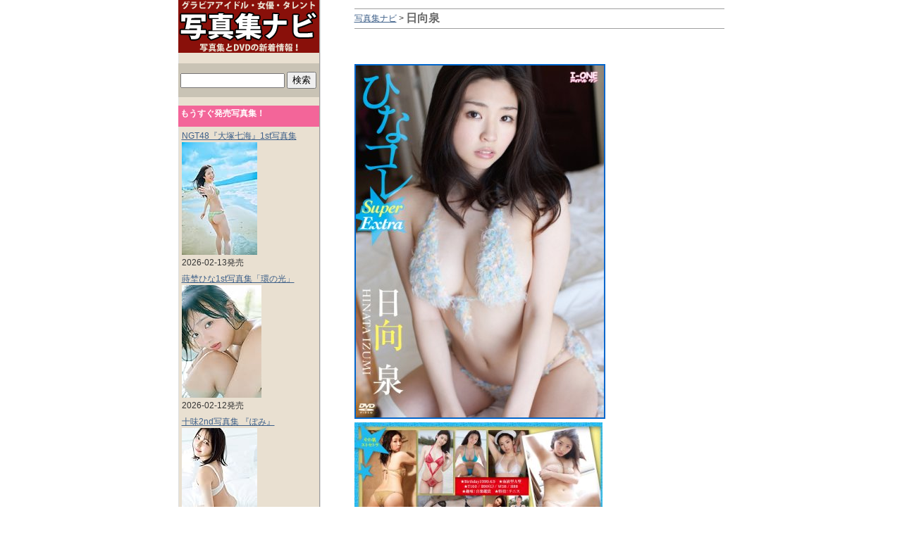

--- FILE ---
content_type: text/html; charset=UTF-8
request_url: https://www.photonav.net/category/idol/hinataizumi
body_size: 8056
content:

<!DOCTYPE html>

<html lang="ja">

<head>

<meta charset="UTF-8">



<title>日向泉の画像、写真集とDVD。</title>

<meta name="description" content="日向泉のグラビア画像、写真集、DVD新着予約・発売情報" />



<meta name="viewport" content="width=device-width,initial-scale=1.0" />

<link rel="alternate" type="application/rss+xml" title="RSS1.0" href="/feed/rdf" />

<link rel="alternate" type="application/rss+xml" title="写真集ナビ RSS Feed" href="/feed" />

<link rel="stylesheet" href="/wp-content/themes/albums/style.css" type="text/css" media="screen" />

<meta name='robots' content='max-image-preview:large' />
<link rel="alternate" type="application/rss+xml" title="写真集ナビ &raquo; 日向泉 カテゴリーのフィード" href="https://www.photonav.net/category/idol/hinataizumi/feed" />
<style id='wp-img-auto-sizes-contain-inline-css' type='text/css'>
img:is([sizes=auto i],[sizes^="auto," i]){contain-intrinsic-size:3000px 1500px}
/*# sourceURL=wp-img-auto-sizes-contain-inline-css */
</style>
<style id='wp-block-library-inline-css' type='text/css'>
:root{--wp-block-synced-color:#7a00df;--wp-block-synced-color--rgb:122,0,223;--wp-bound-block-color:var(--wp-block-synced-color);--wp-editor-canvas-background:#ddd;--wp-admin-theme-color:#007cba;--wp-admin-theme-color--rgb:0,124,186;--wp-admin-theme-color-darker-10:#006ba1;--wp-admin-theme-color-darker-10--rgb:0,107,160.5;--wp-admin-theme-color-darker-20:#005a87;--wp-admin-theme-color-darker-20--rgb:0,90,135;--wp-admin-border-width-focus:2px}@media (min-resolution:192dpi){:root{--wp-admin-border-width-focus:1.5px}}.wp-element-button{cursor:pointer}:root .has-very-light-gray-background-color{background-color:#eee}:root .has-very-dark-gray-background-color{background-color:#313131}:root .has-very-light-gray-color{color:#eee}:root .has-very-dark-gray-color{color:#313131}:root .has-vivid-green-cyan-to-vivid-cyan-blue-gradient-background{background:linear-gradient(135deg,#00d084,#0693e3)}:root .has-purple-crush-gradient-background{background:linear-gradient(135deg,#34e2e4,#4721fb 50%,#ab1dfe)}:root .has-hazy-dawn-gradient-background{background:linear-gradient(135deg,#faaca8,#dad0ec)}:root .has-subdued-olive-gradient-background{background:linear-gradient(135deg,#fafae1,#67a671)}:root .has-atomic-cream-gradient-background{background:linear-gradient(135deg,#fdd79a,#004a59)}:root .has-nightshade-gradient-background{background:linear-gradient(135deg,#330968,#31cdcf)}:root .has-midnight-gradient-background{background:linear-gradient(135deg,#020381,#2874fc)}:root{--wp--preset--font-size--normal:16px;--wp--preset--font-size--huge:42px}.has-regular-font-size{font-size:1em}.has-larger-font-size{font-size:2.625em}.has-normal-font-size{font-size:var(--wp--preset--font-size--normal)}.has-huge-font-size{font-size:var(--wp--preset--font-size--huge)}.has-text-align-center{text-align:center}.has-text-align-left{text-align:left}.has-text-align-right{text-align:right}.has-fit-text{white-space:nowrap!important}#end-resizable-editor-section{display:none}.aligncenter{clear:both}.items-justified-left{justify-content:flex-start}.items-justified-center{justify-content:center}.items-justified-right{justify-content:flex-end}.items-justified-space-between{justify-content:space-between}.screen-reader-text{border:0;clip-path:inset(50%);height:1px;margin:-1px;overflow:hidden;padding:0;position:absolute;width:1px;word-wrap:normal!important}.screen-reader-text:focus{background-color:#ddd;clip-path:none;color:#444;display:block;font-size:1em;height:auto;left:5px;line-height:normal;padding:15px 23px 14px;text-decoration:none;top:5px;width:auto;z-index:100000}html :where(.has-border-color){border-style:solid}html :where([style*=border-top-color]){border-top-style:solid}html :where([style*=border-right-color]){border-right-style:solid}html :where([style*=border-bottom-color]){border-bottom-style:solid}html :where([style*=border-left-color]){border-left-style:solid}html :where([style*=border-width]){border-style:solid}html :where([style*=border-top-width]){border-top-style:solid}html :where([style*=border-right-width]){border-right-style:solid}html :where([style*=border-bottom-width]){border-bottom-style:solid}html :where([style*=border-left-width]){border-left-style:solid}html :where(img[class*=wp-image-]){height:auto;max-width:100%}:where(figure){margin:0 0 1em}html :where(.is-position-sticky){--wp-admin--admin-bar--position-offset:var(--wp-admin--admin-bar--height,0px)}@media screen and (max-width:600px){html :where(.is-position-sticky){--wp-admin--admin-bar--position-offset:0px}}

/*# sourceURL=wp-block-library-inline-css */
</style><style id='global-styles-inline-css' type='text/css'>
:root{--wp--preset--aspect-ratio--square: 1;--wp--preset--aspect-ratio--4-3: 4/3;--wp--preset--aspect-ratio--3-4: 3/4;--wp--preset--aspect-ratio--3-2: 3/2;--wp--preset--aspect-ratio--2-3: 2/3;--wp--preset--aspect-ratio--16-9: 16/9;--wp--preset--aspect-ratio--9-16: 9/16;--wp--preset--color--black: #000000;--wp--preset--color--cyan-bluish-gray: #abb8c3;--wp--preset--color--white: #ffffff;--wp--preset--color--pale-pink: #f78da7;--wp--preset--color--vivid-red: #cf2e2e;--wp--preset--color--luminous-vivid-orange: #ff6900;--wp--preset--color--luminous-vivid-amber: #fcb900;--wp--preset--color--light-green-cyan: #7bdcb5;--wp--preset--color--vivid-green-cyan: #00d084;--wp--preset--color--pale-cyan-blue: #8ed1fc;--wp--preset--color--vivid-cyan-blue: #0693e3;--wp--preset--color--vivid-purple: #9b51e0;--wp--preset--gradient--vivid-cyan-blue-to-vivid-purple: linear-gradient(135deg,rgb(6,147,227) 0%,rgb(155,81,224) 100%);--wp--preset--gradient--light-green-cyan-to-vivid-green-cyan: linear-gradient(135deg,rgb(122,220,180) 0%,rgb(0,208,130) 100%);--wp--preset--gradient--luminous-vivid-amber-to-luminous-vivid-orange: linear-gradient(135deg,rgb(252,185,0) 0%,rgb(255,105,0) 100%);--wp--preset--gradient--luminous-vivid-orange-to-vivid-red: linear-gradient(135deg,rgb(255,105,0) 0%,rgb(207,46,46) 100%);--wp--preset--gradient--very-light-gray-to-cyan-bluish-gray: linear-gradient(135deg,rgb(238,238,238) 0%,rgb(169,184,195) 100%);--wp--preset--gradient--cool-to-warm-spectrum: linear-gradient(135deg,rgb(74,234,220) 0%,rgb(151,120,209) 20%,rgb(207,42,186) 40%,rgb(238,44,130) 60%,rgb(251,105,98) 80%,rgb(254,248,76) 100%);--wp--preset--gradient--blush-light-purple: linear-gradient(135deg,rgb(255,206,236) 0%,rgb(152,150,240) 100%);--wp--preset--gradient--blush-bordeaux: linear-gradient(135deg,rgb(254,205,165) 0%,rgb(254,45,45) 50%,rgb(107,0,62) 100%);--wp--preset--gradient--luminous-dusk: linear-gradient(135deg,rgb(255,203,112) 0%,rgb(199,81,192) 50%,rgb(65,88,208) 100%);--wp--preset--gradient--pale-ocean: linear-gradient(135deg,rgb(255,245,203) 0%,rgb(182,227,212) 50%,rgb(51,167,181) 100%);--wp--preset--gradient--electric-grass: linear-gradient(135deg,rgb(202,248,128) 0%,rgb(113,206,126) 100%);--wp--preset--gradient--midnight: linear-gradient(135deg,rgb(2,3,129) 0%,rgb(40,116,252) 100%);--wp--preset--font-size--small: 13px;--wp--preset--font-size--medium: 20px;--wp--preset--font-size--large: 36px;--wp--preset--font-size--x-large: 42px;--wp--preset--spacing--20: 0.44rem;--wp--preset--spacing--30: 0.67rem;--wp--preset--spacing--40: 1rem;--wp--preset--spacing--50: 1.5rem;--wp--preset--spacing--60: 2.25rem;--wp--preset--spacing--70: 3.38rem;--wp--preset--spacing--80: 5.06rem;--wp--preset--shadow--natural: 6px 6px 9px rgba(0, 0, 0, 0.2);--wp--preset--shadow--deep: 12px 12px 50px rgba(0, 0, 0, 0.4);--wp--preset--shadow--sharp: 6px 6px 0px rgba(0, 0, 0, 0.2);--wp--preset--shadow--outlined: 6px 6px 0px -3px rgb(255, 255, 255), 6px 6px rgb(0, 0, 0);--wp--preset--shadow--crisp: 6px 6px 0px rgb(0, 0, 0);}:where(.is-layout-flex){gap: 0.5em;}:where(.is-layout-grid){gap: 0.5em;}body .is-layout-flex{display: flex;}.is-layout-flex{flex-wrap: wrap;align-items: center;}.is-layout-flex > :is(*, div){margin: 0;}body .is-layout-grid{display: grid;}.is-layout-grid > :is(*, div){margin: 0;}:where(.wp-block-columns.is-layout-flex){gap: 2em;}:where(.wp-block-columns.is-layout-grid){gap: 2em;}:where(.wp-block-post-template.is-layout-flex){gap: 1.25em;}:where(.wp-block-post-template.is-layout-grid){gap: 1.25em;}.has-black-color{color: var(--wp--preset--color--black) !important;}.has-cyan-bluish-gray-color{color: var(--wp--preset--color--cyan-bluish-gray) !important;}.has-white-color{color: var(--wp--preset--color--white) !important;}.has-pale-pink-color{color: var(--wp--preset--color--pale-pink) !important;}.has-vivid-red-color{color: var(--wp--preset--color--vivid-red) !important;}.has-luminous-vivid-orange-color{color: var(--wp--preset--color--luminous-vivid-orange) !important;}.has-luminous-vivid-amber-color{color: var(--wp--preset--color--luminous-vivid-amber) !important;}.has-light-green-cyan-color{color: var(--wp--preset--color--light-green-cyan) !important;}.has-vivid-green-cyan-color{color: var(--wp--preset--color--vivid-green-cyan) !important;}.has-pale-cyan-blue-color{color: var(--wp--preset--color--pale-cyan-blue) !important;}.has-vivid-cyan-blue-color{color: var(--wp--preset--color--vivid-cyan-blue) !important;}.has-vivid-purple-color{color: var(--wp--preset--color--vivid-purple) !important;}.has-black-background-color{background-color: var(--wp--preset--color--black) !important;}.has-cyan-bluish-gray-background-color{background-color: var(--wp--preset--color--cyan-bluish-gray) !important;}.has-white-background-color{background-color: var(--wp--preset--color--white) !important;}.has-pale-pink-background-color{background-color: var(--wp--preset--color--pale-pink) !important;}.has-vivid-red-background-color{background-color: var(--wp--preset--color--vivid-red) !important;}.has-luminous-vivid-orange-background-color{background-color: var(--wp--preset--color--luminous-vivid-orange) !important;}.has-luminous-vivid-amber-background-color{background-color: var(--wp--preset--color--luminous-vivid-amber) !important;}.has-light-green-cyan-background-color{background-color: var(--wp--preset--color--light-green-cyan) !important;}.has-vivid-green-cyan-background-color{background-color: var(--wp--preset--color--vivid-green-cyan) !important;}.has-pale-cyan-blue-background-color{background-color: var(--wp--preset--color--pale-cyan-blue) !important;}.has-vivid-cyan-blue-background-color{background-color: var(--wp--preset--color--vivid-cyan-blue) !important;}.has-vivid-purple-background-color{background-color: var(--wp--preset--color--vivid-purple) !important;}.has-black-border-color{border-color: var(--wp--preset--color--black) !important;}.has-cyan-bluish-gray-border-color{border-color: var(--wp--preset--color--cyan-bluish-gray) !important;}.has-white-border-color{border-color: var(--wp--preset--color--white) !important;}.has-pale-pink-border-color{border-color: var(--wp--preset--color--pale-pink) !important;}.has-vivid-red-border-color{border-color: var(--wp--preset--color--vivid-red) !important;}.has-luminous-vivid-orange-border-color{border-color: var(--wp--preset--color--luminous-vivid-orange) !important;}.has-luminous-vivid-amber-border-color{border-color: var(--wp--preset--color--luminous-vivid-amber) !important;}.has-light-green-cyan-border-color{border-color: var(--wp--preset--color--light-green-cyan) !important;}.has-vivid-green-cyan-border-color{border-color: var(--wp--preset--color--vivid-green-cyan) !important;}.has-pale-cyan-blue-border-color{border-color: var(--wp--preset--color--pale-cyan-blue) !important;}.has-vivid-cyan-blue-border-color{border-color: var(--wp--preset--color--vivid-cyan-blue) !important;}.has-vivid-purple-border-color{border-color: var(--wp--preset--color--vivid-purple) !important;}.has-vivid-cyan-blue-to-vivid-purple-gradient-background{background: var(--wp--preset--gradient--vivid-cyan-blue-to-vivid-purple) !important;}.has-light-green-cyan-to-vivid-green-cyan-gradient-background{background: var(--wp--preset--gradient--light-green-cyan-to-vivid-green-cyan) !important;}.has-luminous-vivid-amber-to-luminous-vivid-orange-gradient-background{background: var(--wp--preset--gradient--luminous-vivid-amber-to-luminous-vivid-orange) !important;}.has-luminous-vivid-orange-to-vivid-red-gradient-background{background: var(--wp--preset--gradient--luminous-vivid-orange-to-vivid-red) !important;}.has-very-light-gray-to-cyan-bluish-gray-gradient-background{background: var(--wp--preset--gradient--very-light-gray-to-cyan-bluish-gray) !important;}.has-cool-to-warm-spectrum-gradient-background{background: var(--wp--preset--gradient--cool-to-warm-spectrum) !important;}.has-blush-light-purple-gradient-background{background: var(--wp--preset--gradient--blush-light-purple) !important;}.has-blush-bordeaux-gradient-background{background: var(--wp--preset--gradient--blush-bordeaux) !important;}.has-luminous-dusk-gradient-background{background: var(--wp--preset--gradient--luminous-dusk) !important;}.has-pale-ocean-gradient-background{background: var(--wp--preset--gradient--pale-ocean) !important;}.has-electric-grass-gradient-background{background: var(--wp--preset--gradient--electric-grass) !important;}.has-midnight-gradient-background{background: var(--wp--preset--gradient--midnight) !important;}.has-small-font-size{font-size: var(--wp--preset--font-size--small) !important;}.has-medium-font-size{font-size: var(--wp--preset--font-size--medium) !important;}.has-large-font-size{font-size: var(--wp--preset--font-size--large) !important;}.has-x-large-font-size{font-size: var(--wp--preset--font-size--x-large) !important;}
/*# sourceURL=global-styles-inline-css */
</style>

<style id='classic-theme-styles-inline-css' type='text/css'>
/*! This file is auto-generated */
.wp-block-button__link{color:#fff;background-color:#32373c;border-radius:9999px;box-shadow:none;text-decoration:none;padding:calc(.667em + 2px) calc(1.333em + 2px);font-size:1.125em}.wp-block-file__button{background:#32373c;color:#fff;text-decoration:none}
/*# sourceURL=/wp-includes/css/classic-themes.min.css */
</style>


</head>

<body>

<div id="container"><div id="contents"><div id="pan"><a href="https://www.photonav.net/">写真集ナビ</a>&nbsp;&gt;&nbsp;<h1>日向泉</h1></div><p>
<a href="http://www.amazon.co.jp/exec/obidos/ASIN/B009Z1Z2G2/photonav-22/">
<img decoding="async" src="https://images-na.ssl-images-amazon.com/images/I/518Zh4VpyQL.jpg" alt="日向泉" /></a>
<img decoding="async" src="https://images-na.ssl-images-amazon.com/images/I/61cjisBExfL.jpg" /><br />
■ラインコミュニケーションズ ■2012-12-15
<br />
■DVD ■50分
</p>

<p>
去年の夏と今年の春に発売された「やわ肌エトセトラ」と「やわ肌アドレッセンス」から未公開シーンを厳選収録したスーパークビレボディ『日向泉』ちゃんのスペシャルDVD！
</p><hr class="hline" /><p>
<a href="http://www.amazon.co.jp/exec/obidos/ASIN/B009IX4R2C/photonav-22/">
<img decoding="async" src="https://images-na.ssl-images-amazon.com/images/I/41WRKhWvJtL.jpg" alt="やわ肌ファンタジア" /></a>
<img decoding="async" src="https://images-na.ssl-images-amazon.com/images/I/51IkavB%2B5KL.jpg" /><br />
■ラインコミュニケーションズ ■2012-11-20
<br />
■DVD ■70分
</p>

<p>

ビキニスタイルで激しくテニスをしたりビーチを駆けまわったり、さらには胸の形丸見えの貝ブラ姿やバックヌードショットででエロボディをアピールする『日向泉』ちゃんの最新グラビアイメージ！
</p><hr class="hline" /><p>
<a href="http://www.amazon.co.jp/exec/obidos/ASIN/B007V6ODUY/photonav-22/">
<img decoding="async" src="https://images-na.ssl-images-amazon.com/images/I/51eOvOKo6iL.jpg" alt="Hina delusion" /></a>
<img decoding="async" src="https://images-na.ssl-images-amazon.com/images/I/51sd%2Bla53EL.jpg" /><br />
■2012-06-22
<br />
■DVD ■92分
</p>

<p>
ピンクや黄色・青などカラフルなビキニを次々着替えて中身の詰まったグラマラスボディを公開する『日向泉』ちゃんのセクシーイメージ！
</p><hr class="hline" /><p>
<a href="http://www.amazon.co.jp/exec/obidos/ASIN/B0073K95FG/photonav-22/">
<img decoding="async" src="https://images-na.ssl-images-amazon.com/images/I/51rhBfUAX5L.jpg" alt="やわ肌アドレッセンス" /></a>
<img decoding="async" src="https://images-na.ssl-images-amazon.com/images/I/61lvzO23keL.jpg" /><br />
■ラインコミュニケーションズ ■2012-03-20
<br />
■DVD ■70分
</p>

<p>
モチモチした美白ボディが眩しい美巨乳アイドル『日向泉』が極小ビキニやセクシー衣装で胸元パックリのギリギリ露出！
</p><hr class="hline" /><p>
<a href="http://www.amazon.co.jp/exec/obidos/ASIN/B005O51VPY/photonav-22/">
<img decoding="async" src="https://images-na.ssl-images-amazon.com/images/I/4131LJwCUcL.jpg" alt="Memories" /></a>
<img decoding="async" src="https://images-na.ssl-images-amazon.com/images/I/51BHG4rt8HL.jpg" /><br />
■イーネット・フロンティア ■2011-11-23
<br />
■DVD ■60分
</p>

<p>
原発事故により警戒区域に指定されている福島県富岡町出身のグラビアアイドル『日向泉』ちゃんが健康的豊満ボディと爽やか笑顔で全国に元気を届ける4枚目の水着イメージ！
</p><hr class="hline" /><p>
<a href="http://www.amazon.co.jp/exec/obidos/ASIN/B0053I07MK/photonav-22/">
<img decoding="async" src="https://images-na.ssl-images-amazon.com/images/I/51LZzbEhkKL.jpg" alt="日向泉" /></a>
<img decoding="async" src="https://images-na.ssl-images-amazon.com/images/I/51KwaI3HEeL.jpg" /><br />
■ラインコミュニケーションズ ■2011-07-20
<br />
■DVD ■70分
</p>

<p>
テニスが得意なスポーツ系美少女『日向泉』ちゃんがセクシーな水着姿で抜群のスタイルを魅せます！
</p><hr class="hline" /><p>
<a href="http://www.amazon.co.jp/exec/obidos/ASIN/B003OOUNGA/photonav-22/">
<img decoding="async" src="https://images-na.ssl-images-amazon.com/images/I/51Nro68JtLL.jpg" alt="ミスマガジン2010 日向 泉" /></a>
<img decoding="async" src="https://images-na.ssl-images-amazon.com/images/I/51qAr6RTCML.jpg" /><br />
■バップ ■2010-08-25
<br />
■DVD ■45分
</p>

<p>
日向泉（ひなた　いずみ）<br />
1990年4月9日生まれ<br />
福島県出身<br />
身長160cm<br />
スリーサイズ　B95 W60 H89
</p>

<p>
ミスマガジン2010読者特別賞受賞！<br />
ソフトテニスで全国大会優勝の経歴を持つスポーツ美女『日向泉』がはち切れそうなスーパーボディで視聴者を魅了！
</p><hr class="hline" /><div id="archnextpage">
</div>
<div id="back"><a href="https://www.photonav.net/">HOME</a>　|　
<a href="/sitemap-cat">サイトマップ</a>　|　
<a href="#container">このページの一番上</a></div>

<div id="back"><a href="https://ws.formzu.net/fgen/S16320326/">記事の削除依頼はこちらから</a></div>
</div><div id="menu"><div id="logo"><a href="https://www.photonav.net/"><img src="/logo.gif" alt="写真集ナビ" title="写真集ナビ" width="200" height="75" /></a></div>
<form method="get" name="search" id="search" action="https://www.photonav.net">
<input class="waku" type="text" value="" name="s" id="s" />
<input type="submit" id="searchsubmit" value="検索" />
</form>
<h2 class="sidetitle pickup">もうすぐ発売写真集！</h2>

<ol>
<li><a href="https://amzn.to/3LFXoIm">NGT48『大塚七海』1st写真集<br><img src="https://m.media-amazon.com/images/I/41mWEHMTrYL._SL160_.jpg" alt="大塚七海"></a><br>2026-02-13発売</li>
<li><a href="https://amzn.to/4sHzPjg">蒔埜ひな1st写真集「環の光」<br><img src="https://m.media-amazon.com/images/I/41dhNY1vL1L._SL160_.jpg" title="蒔埜ひな"></a><br>2026-02-12発売</li>
<li><a href="https://amzn.to/4b0b4Ze">十味2nd写真集 『ぽみ』<br><img src="https://m.media-amazon.com/images/I/41tbau8W3cL._SL160_.jpg" title="十味"></a><br>2026-02-04発売</li>
<li><a href="https://amzn.to/3NjyZcg">乃木坂46『梅澤美波』2nd写真集　透明な覚悟<br><img src="https://m.media-amazon.com/images/I/41QjuJ9B9bL._SL160_.jpg" title="梅澤美波"></a><br>2026-02-03発売</li>
<li><a href="https://amzn.to/45f3yG5">モーニング娘。『牧野真莉愛』写真集<br><img src="https://m.media-amazon.com/images/I/31p+b2vjlrL._SL160_.jpg" title="牧野真莉愛"></a><br>2026-02-02発売</li>
<li><a href="https://amzn.to/45T35cO">小原徳子 わたしをここから連れ出して<br><img src="https://m.media-amazon.com/images/I/41bjTVHMJFL._SL160_.jpg" title="小原徳子"></a><br>2026-01-30発売</li>
<li><a href="https://amzn.to/45euOEN">波崎天結2nd写真集 丸みの誘惑<br><img src="https://m.media-amazon.com/images/I/418arV966cL._SL160_.jpg" title="波崎天結"></a><br>2026-01-30発売</li>
<li><a href="https://amzn.to/491ikma">AKB48『佐藤綺星』1st写真集　天使の反射角度<br><img src="https://m.media-amazon.com/images/I/41XhGjMKp7L._SL160_.jpg" alt="佐藤綺星"></a><br>2026-01-28発売</li>
<li><a href="https://amzn.to/4bf0ZYl">宮田愛萌1st写真集　Lilas<br><img src="https://m.media-amazon.com/images/I/41C7MT8JLyL._SL160_.jpg" title="宮田愛萌"></a><br>2026-01-28発売</li>
<li><a href="https://amzn.to/3LrgHFh">楓カレン写真集　カレンと行く北海道旅行二泊三日<br><img src="https://m.media-amazon.com/images/I/41rnjuRwxZL._SL160_.jpg" title="楓カレン"></a><br>2026-01-26発売</li>
<li><a href="https://amzn.to/4srI2Im">九井スナオ写真集　君にだけ、スナオ<br><img src="https://m.media-amazon.com/images/I/41AlUCfxFmL._SL160_.jpg" title="九井スナオ"></a><br>2026-01-23発売</li>
<li><a href="https://amzn.to/4jmk10R">逢沢みゆ写真集　Miyutopia<br><img src="https://m.media-amazon.com/images/I/41QCwX5M+SL._SL160_.jpg" title="逢沢みゆ"></a><br>2026-01-20発売</li>
<li><a href="https://amzn.to/4oOyJ27">宮本茉由　アニバーサリー写真集<br><img src="https://m.media-amazon.com/images/I/41tXPLcIECL._SL160_.jpg" alt="宮本茉由"></a><br>2026-01-21発売</li>
<li><a href="https://amzn.to/4a3c7XO">櫻坂46『松田里奈』1st写真集　まつりの時間<br><img src="https://m.media-amazon.com/images/I/41H6TKtfC-L._SL160_.jpg" alt="松田里奈"></a><br>2026-01-20発売</li>
</ol>

<h2 class="sidetitle pickup">2025最新写真集ベストセラー！</h2>

<ol>
<li><a href="https://amzn.to/4oMOMOz">日向坂46『河田陽菜』2nd写真集　テイクオフ<br><img src="https://m.media-amazon.com/images/I/41ezrWTzuRL._SL160_.jpg" title="河田陽菜"></a><br>2025-11-11発売</li>
<li><a href="https://amzn.to/4hZnz8H">今森茉耶1st写真集 恋がはじまる<br><img src="https://m.media-amazon.com/images/I/41r9bGqkSpL._SL160_.jpg" title="今森茉耶"></a><br>2024-08-28発売</li>
<li><a href="https://amzn.to/49idKAu">えなこ写真集『エピローグ』<br><img src="https://m.media-amazon.com/images/I/413RhQ37rEL._SL160_.jpg" title="えなこ"></a><br>2025-09-03発売</li>
<li><a href="https://amzn.to/4nUpih1">乃木坂46『井上和』1st写真集 モノローグ<br><img src="https://m.media-amazon.com/images/I/41xJ7SZuIYL._SL160_.jpg" title="井上和"></a><br>2025-04-22発売</li>
<li><a href="https://amzn.to/3WPbHMW">乃木坂46『与田祐希』3rd写真集　ヨーダ<br><img src="https://m.media-amazon.com/images/I/413k-uJ4TxL._SL160_.jpg" title="与田祐希"></a><br>2025-02-12発売</li>
<li><a href="https://amzn.to/4qObabI">磯山さやかデビュー25周年写真集「余韻」<br><img src="https://m.media-amazon.com/images/I/41qw7H3LEwL._SL160_.jpg" title="磯山さやか"></a><br>2025-10-22発売</li>
</ol>

<h2 class="sidetitle">アイドルユニット</h2>
<ul class="nflist">
<li><a href="/category/singer/akb48">AKB48</a></li>
<li><a href="/category/singer/ske48">SKE48</a></li>
<li><a href="/category/singer/nmb48">NMB48</a></li>
<li><a href="/category/singer/nogizaka46">乃木坂46</a></li>
<li><a href="/category/singer/keyakizaka46">欅坂46</a></li>
<li><a href="/category/singer/mo-musu">モーニング娘。ハロプロ</a></li>
</ul>

<h2 class="sidetitle">グラビア・アイドル</h2>
<h3 class="gyou">あ行</h3>
<ul>
<li><a href="/category/talent/asakurayui">浅倉唯</a></li>
<li><a href="/category/idol/amaukisumi">天羽希純</a></li>
<li><a href="/category/idol/amakijun">天木じゅん</a></li>
<li><a href="/category/idol/amatsusama">あまつ様</a></li>
<li><a href="/category/idol/ishidamomoka">石田桃香</a></li>
<li><a href="/category/idol/inokuchiayako">井口綾子</a></li>
<li><a href="/category/idol/uchidario">内田理央</a></li>
<li><a href="/category/idol/enako">えなこ</a></li>
<li><a href="/category/idol/enoharaina">榎原依那</a></li>
<li><a href="/category/talent/okuyamakazusa">奥山かずさ</a></li>
</ul>

<h3 class="gyou">か行</h3>
<ul>
<li><a href="/category/talent/kawazuasuka">川津明日香</a></li>
<li><a href="/category/idol/kikuchihina">菊地姫奈</a></li>
<li><a href="/category/idol/kuroganesara">川道さら</a></li>
<li><a href="/category/idol/kurosakinanako">黒嵜菜々子</a></li>
</ul>

<h3 class="gyou">さ行</h3>
<ul>
<li><a href="/category/idol/sasakikokone">佐々木心音</a></li>
<li><a href="/category/talent/sanohinako">佐野ひなこ</a></li>
<li><a href="/category/talent/shidanene">志田音々</a></li>
<li><a href="/category/j-idol/sinozakiai">篠崎愛</a></li>
<li><a href="/category/idol/shinonomeumi">東雲うみ</a></li>
<li><a href="/category/talent/shinjouyume">新條由芽</a></li>
<li><a href="/category/idol/sumidaayano">澄田綾乃</a></li>
</ul>

<h3 class="gyou">た行</h3>
<ul>
<li><a href="/category/idol/takasakikanami">高崎かなみ</a></li>
<li><a href="/category/idol/takasakisyouko">高橋しょう子（高崎聖子）</a></li>
<li><a href="/category/idol/teramotorio">寺本莉緒</a></li>
<li><a href="/category/idol/tomarusayaka">都丸紗也華</li>
<li><a href="/category/talent/toyodaruna">豊田ルナ</a></li>
</ul>

<h3 class="gyou">な行</h3>
<ul>
<li><a href="/category/idol/natsukisena">奈月セナ</a></li>
<li><a href="/category/idol/nittaayuna">新田あゆな</a></li>
<li><a href="/category/idol/nitorisayaka">似鳥沙也加</a></li>
</ul>

<h3 class="gyou">は行</h3>
<ul>
<li><a href="/category/idol/hasimotomanami">橋本マナミ</a></li>
<li><a href="/category/talent/hanamuraasuka">華村あすか</a></li>
<li><a href="/category/talent/fukuiririka">福井梨莉華</a></li>
<li><a href="/category/idol/furutaairi">古田愛理</a></li>
<li><a href="/category/singer/hongouyuzuha">本郷柚巴</a></li>
</ul>

<h3 class="gyou">ま行</h3>
<ul>
<li><a href="/category/idol/maiko">舞子</a></li>
<li><a href="/category/idol/matsushimaeimi">松嶋えいみ</a></li>
<li><a href="/category/idol/murashimamiyu">村島未悠</a></li>
</ul>

<h3 class="gyou">や～わ行</h3>
<ul class="nflist">
<li><a href="/category/idol/yanonanaka">矢野ななか</a></li>
<li><a href="/category/idol/yamadaminami">山田南実</a></li>
<li><a href="/category/talent/yoshizawaharuna">吉澤遥奈</a></li>
<li><a href="/category/idol/yoshidario">吉田莉桜</a></li>
<li><a href="/category/idol/ramu">RaMu</a></li>
<li><a href="/category/idol/wagatsumayurika">我妻ゆりか</a></li>
</ul>

<ul class="nflist">
<li><a href="/category/new/idols">新人・新着グラビアアイドル</a></li>
<li><a href="/category/new/highschool">高校生グラビア</a></li>
<li><a href="/category/new/j-idol">ジュニアアイドル・美少女</a></li>
</ul>

<ul class="nflist">
<li><a href="/category/model">モデル</a></li>
<li><a href="/category/talent/announcer">女子アナ・キャスター</a></li>
</ul>

<h2 class="sidetitle pickup">ヌード</h2>
<ul class="nflist">
<li><a href="/category/nude/smartnude">おしゃれヌード</a></li>
<li><a href="/category/nude/talentnude">芸能人のヌード写真集</a></li>
<li><a href="/category/nude/nude-2">ヌード・おっぱい写真集</a></li>
<li><a href="/category/nude/world">外人</a></li>
<li><a href="/category/series/hatsura-virgin-nude">『初裸』シリーズ</a></li>
</ul>

<h2 class="sidetitle">カテゴリ一覧</h2>
<ul class="nflist">
<li><a href="/sitemap-idol">グラビアアイドル</a></li>
<li><a href="/sitemap-talent">女優・タレント</a></li>
<li><a href="/sitemap-singer">歌手・アイドル</a></li>
<li><a href="/sitemap-av">AV女優</a></li>
</ul>
<ul class="nflist"><li><a href="/about">当サイトについて</a></li><li><a href="https://ws.formzu.net/fgen/S16320326/" target="_blank" rel="nofollow">問い合わせ</a></li></ul></div><address>Copyright &copy; 写真集ナビ All Rights Reserved.</address></div><script type="speculationrules">
{"prefetch":[{"source":"document","where":{"and":[{"href_matches":"/*"},{"not":{"href_matches":["/wp-*.php","/wp-admin/*","/wp-content/uploads/*","/wp-content/*","/wp-content/plugins/*","/wp-content/themes/albums/*","/*\\?(.+)"]}},{"not":{"selector_matches":"a[rel~=\"nofollow\"]"}},{"not":{"selector_matches":".no-prefetch, .no-prefetch a"}}]},"eagerness":"conservative"}]}
</script>
</body></html>